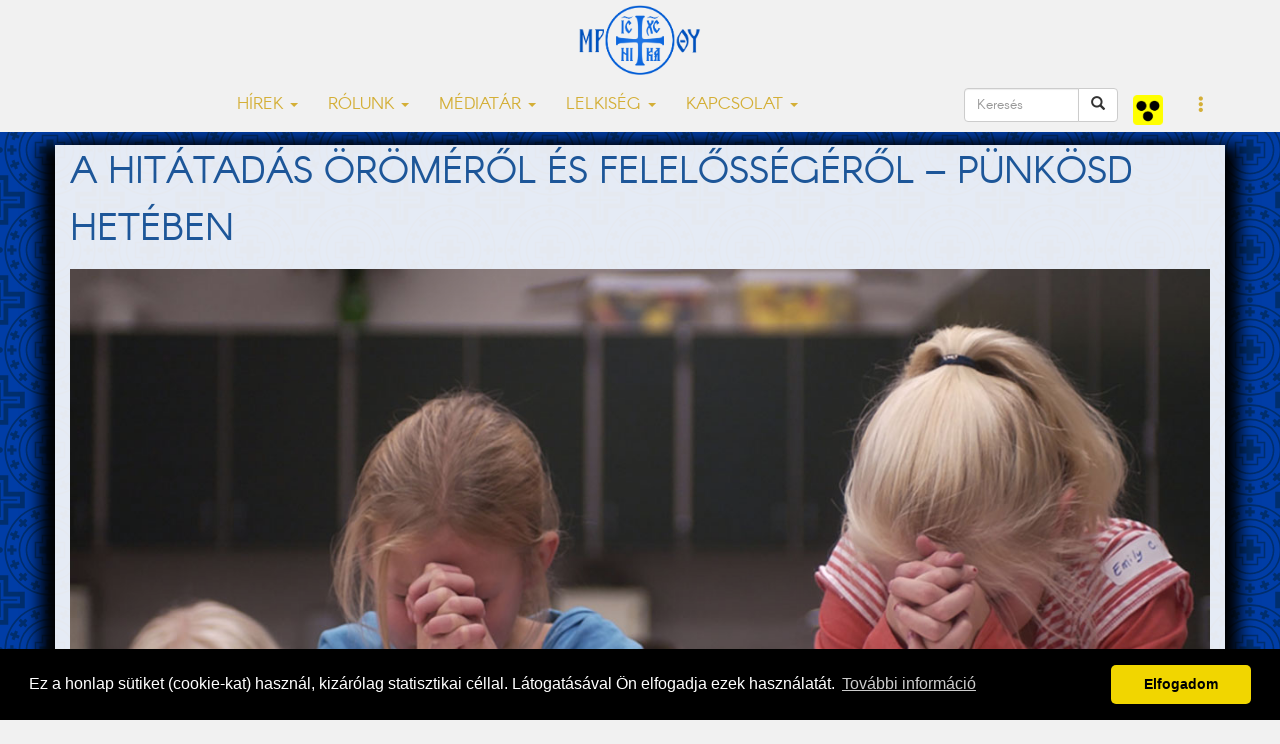

--- FILE ---
content_type: text/html; charset=utf-8
request_url: https://accounts.google.com/o/oauth2/postmessageRelay?parent=https%3A%2F%2Fwww.nyirgorkat.hu&jsh=m%3B%2F_%2Fscs%2Fabc-static%2F_%2Fjs%2Fk%3Dgapi.lb.en.2kN9-TZiXrM.O%2Fd%3D1%2Frs%3DAHpOoo_B4hu0FeWRuWHfxnZ3V0WubwN7Qw%2Fm%3D__features__
body_size: 162
content:
<!DOCTYPE html><html><head><title></title><meta http-equiv="content-type" content="text/html; charset=utf-8"><meta http-equiv="X-UA-Compatible" content="IE=edge"><meta name="viewport" content="width=device-width, initial-scale=1, minimum-scale=1, maximum-scale=1, user-scalable=0"><script src='https://ssl.gstatic.com/accounts/o/2580342461-postmessagerelay.js' nonce="zYe-Dq94wzBDeAmmLsUQHQ"></script></head><body><script type="text/javascript" src="https://apis.google.com/js/rpc:shindig_random.js?onload=init" nonce="zYe-Dq94wzBDeAmmLsUQHQ"></script></body></html>

--- FILE ---
content_type: text/css
request_url: https://www.nyirgorkat.hu/css-kek/naptar.css
body_size: 278
content:
@font-face
{
  font-family: 'Arcon';
  src: url('../fonts/arcon-regular-webfont.eot');
  src: local('☺'), url('../fonts/arcon-regular-webfont.woff') format('woff'), url('../fonts/arcon-regular-webfont.svg') format('svg');
  font-weight: 400;
  font-style: normal;
}

#naptar, #naptar_kicsi {
  text-align: center;
}

#naptar caption, #naptar_kicsi caption {
  text-align: center;
  text-transform: uppercase;
  font-size: 24px;
  font-weight: bold;
//  color: #488A99;
  color: #337ab7;
}

#naptar tr th {
  text-align: center;
//  background: #488A99;
  background: linear-gradient(to bottom, #1e5799, #2989d8);
  color: #FFF;
}

#naptar .nap_szam {
  font-size: 20px;
  font-weight: bold;
}

#naptar .nap_ma {
  color: red;
}

.feherhatter .naptarbejegyzes {
  font-size: 13px;
}

#naptar-kicsi tr {
  line-height: 1;
}

#naptar_kicsi tr th {
  text-align: center;
  color: #D4AF37;
}

#naptar_kicsi p {
  font-size: 16px;
  margin: 0 0 0;
}

#naptar_kicsi .nap_ma {
  color: red;
}
